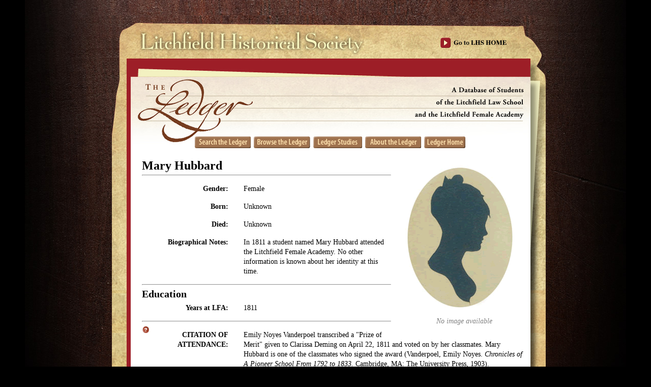

--- FILE ---
content_type: text/html; charset=utf-8
request_url: https://ledger.litchfieldhistoricalsociety.org/ledger/students/4907
body_size: 2751
content:
<!DOCTYPE html>
<html>
<head>
  <title>Litchfield Ledger - Student</title>
  <link href="/ledger/images/favicon.ico?1669262952" rel="shortcut icon" type="image/vnd.microsoft.icon" />
        <link href="/ledger/stylesheets/yui/3.3.0/build/cssreset/reset-min.css?1669262952" media="screen" rel="stylesheet" type="text/css" />
<link href="/ledger/stylesheets/yui/gallery-2010.10.13-20-59/build/gallery-carousel/assets/skins/sam/gallery-carousel.css?1669262952" media="screen" rel="stylesheet" type="text/css" />
<link href="/ledger/stylesheets/yui/3.3.0/build/widget/assets/skins/sam/widget.css?1669262952" media="screen" rel="stylesheet" type="text/css" />
        <link href="/ledger/stylesheets/main.css?1669262952" media="screen" rel="stylesheet" type="text/css" />
<link href="/ledger/stylesheets/lvl2.css?1669262952" media="screen" rel="stylesheet" type="text/css" />
<link href="/ledger/stylesheets/litchfield.css?1669262952" media="screen" rel="stylesheet" type="text/css" />
<link href="/ledger/stylesheets/lightbox.css?1669262952" media="screen" rel="stylesheet" type="text/css" />
<link href="/ledger/stylesheets/textarea_grow.css?1669262952" media="screen" rel="stylesheet" type="text/css" />
<link href="/ledger/stylesheets/auto_complete.css?1669262952" media="screen" rel="stylesheet" type="text/css" />
<!--[if IE 7]>
<link href="/ledger/stylesheets/ie7hacks.css?1669262952" media="screen" rel="stylesheet" type="text/css" />
<![endif]-->
<!--[if IE 6]>
<link href="/ledger/stylesheets/ie6hacks.css?1669262952" media="screen" rel="stylesheet" type="text/css" />
<![endif]-->
<!-- Load the YUI Loader script: -->
        <script src="/ledger/javascripts/yui/3.3.0/build/yui/yui-min.js?1669262952" type="text/javascript"></script>
<script src="/ledger/javascripts/yui/2.8.2r1/build/yuiloader/yuiloader-min.js?1669262952" type="text/javascript"></script>
<script type="text/javascript">
        var baseUrl = "/ledger";
</script>
<script src="/ledger/javascripts/lightbox.js?1669262952" type="text/javascript"></script>
<script src="/ledger/javascripts/search.js?1669262952" type="text/javascript"></script>
<script src="/ledger/javascripts/browse.js?1669262952" type="text/javascript"></script>
<script src="/ledger/javascripts/preload_css_images.js?1669262952" type="text/javascript"></script>
<script src="/ledger/javascripts/textarea_grow.js?1669262952" type="text/javascript"></script>
<script src="/ledger/javascripts/confirmation_dlg.js?1669262952" type="text/javascript"></script>
<script src="/ledger/javascripts/admin.js?1669262952" type="text/javascript"></script>
<script src="/ledger/javascripts/auto_complete.js?1669262952" type="text/javascript"></script>
<script src="/ledger/javascripts/form_helpers.js?1669262952" type="text/javascript"></script>
<script src="/ledger/javascripts/no_spam.js?1669262952" type="text/javascript"></script>
<script src="/ledger/javascripts/more.js?1669262952" type="text/javascript"></script>
<script src="/ledger/javascripts/carousel.js?1669262952" type="text/javascript"></script>
  <meta name="csrf-param" content="authenticity_token"/>
<meta name="csrf-token" content="69wEXkGKaVASPyqIzUvf55Dc8F5YX&#47;Yc0RptZiJhKjc="/>
        <script type="text/javascript">

          var _gaq = _gaq || [];
          _gaq.push(['_setAccount', 'UA-27535993-1']);
          _gaq.push(['_trackPageview']);

          (function() {
                var ga = document.createElement('script'); ga.type =
        'text/javascript'; ga.async = true;
                ga.src = ('https:' == document.location.protocol ? 'https://ssl' :
        'http://www') + '.google-analytics.com/ga.js';
                var s = document.getElementsByTagName('script')[0];
        s.parentNode.insertBefore(ga, s);
          })();

        </script>
</head>
<body class="yui3-skin-sam  yui-skin-sam">
	<div id="main_container">
	<!--div id="lvl2_header"><a href="/ledger/" id="home_link"></a><a href="/index.php" id="exit_link"></a></div-->
	<div id="lvl2_header"><a href="/ledger/" id="home_link"></a><a href="https://litchfieldhistoricalsociety.org" id="exit_link"></a></div>
    <div id="content_container">
<div id="nav_container_top">
	<a href="/ledger/search" class="nav_button ledger_search_up" id="ledger_search_up" title="Use keywords to locate individuals or objects.">.</a>
	<a href="/ledger/browse" class="nav_button ledger_browse_up" id="ledger_browse_up" title="View listings of students or objects by name, date, or place.">.</a>
	<a href="/ledger/studies" class="nav_button ledger_studies_up" id="ledger_studies_up" title="Read introductory essays, find bibliographies of secondary sources, or get ideas for research topics.">.</a>
	<a href="/ledger/about" class="nav_button ledger_about_up" id="ledger_about_up" title="Read about the funders and project team.">.</a>
	<a href="/ledger/" class="nav_button ledger_home_up" id="ledger_home_up" title="">.</a>
</div>
<div class="clear_both"></div>


<p class="notice"></p>
<div class="student_portrait" title=""><img alt="Generic_female" src="/ledger/images/generic_female.gif?1669262952" /><div class="no_portrait student_portrait_caption">No image available</div></div>
<div class="student_data_div">
	<p class="student_name">Mary Hubbard</p>
</div>
<hr />

<div id="edit_section_1" class="">
<div class="student_data_div">
	
	
	
	<div class="student_label">Gender:</div><div class="student_data">Female</div>

	<div class="student_label">Born:</div><div class="student_data">Unknown</div>

	<div class="student_label">Died:</div><div class="student_data">Unknown</div>

	
	
	
	
	
	
	
	
	
	
	
	<div class="student_label">Biographical Notes:</div><div class="student_data">In 1811 a student named Mary Hubbard attended the Litchfield Female Academy. No other information is known about her identity at this time.</div>

	
	
	
	
</div>
<hr class="clear_left" />
</div>
<div id="edit_section_2" class="">
<div class="student_data_div">
	<div class="student_data_header">Education</div>
	
	<div class="student_label">Years at LFA:</div><div class="student_data">1811</div>

	
	
	
	
	
</div>
<hr class="clear_left" />
</div>
<div id="edit_section_3" class="">
</div>
<div id="edit_section_4" class="">
</div>
<div id="edit_section_5" class="">
<div class="student_data_div">
	
	<span class="tooltip"><img alt="help" src="/ledger/images/help_thumb.sm.gif?1669262952" /><span class="citation_help_tooltip">
		The Citation of Attendance provides primary source documentation of the student’s attendance at the Litchfield Female Academy and/or the Litchfield Law School.  If a citation is absent, the student is thought to have attended but currently lacks primary source confirmation. <br /><br />
		Records for the schools were sporadic, especially in the formative years of both institutions.  If instructors kept comprehensive records for the Litchfield Female Academy or the Litchfield Law School, they do not survive.  Researchers and staff have identified students through letters, diaries, family histories and genealogies, and town histories as well as catalogues of students printed in various years.   Art and needlework have provided further identification of Female Academy Students, and Litchfield County Bar records document a number of Law School students. The history of both schools and the identification of the students who attended them owe credit to the early 20th century research and documentation efforts of Emily Noyes Vanderpoel and Samuel Fisher, and the late 20th century research and documentation efforts of Lynne Templeton Brickley and the Litchfield Historical Society staff.
	</span></span>
	<div class="student_label">CITATION OF ATTENDANCE:</div><div class="student_data">Emily Noyes Vanderpoel transcribed a "Prize of Merit" given to Clarissa Deming on April 22, 1811 and voted on by her classmates. Mary Hubbard is one of the classmates who signed the award (Vanderpoel, Emily Noyes. <I>Chronicles of A Pioneer School From 1792 to 1833.</I> Cambridge, MA: The University Press, 1903). </div>

	
	
</div>
</div>
<hr class="clear_both" />

<div class="student_data_header_sub">Contact Us</div>
<p>Do you have more information for the Ledger?</p>
<p>If you have family papers, objects, or any other details you would like to share, or if you would like to obtain a copy of an image for publication, please
contact us at <a href="mailto:curator@litchfieldhistoricalsociety.org">curator@litchfieldhistoricalsociety.org</a>.
<!--<a href="/ledger/contact_us" class="contact_us_link">contact us</a>.-->
</p>


<div id="nav_container_bottom">
	<a href="/ledger/search" class="nav_button ledger_search_up" id="ledger_search_up" title="Use keywords to locate individuals or objects.">.</a>
	<a href="/ledger/browse" class="nav_button ledger_browse_up" id="ledger_browse_up" title="View listings of students or objects by name, date, or place.">.</a>
	<a href="/ledger/studies" class="nav_button ledger_studies_up" id="ledger_studies_up" title="Read introductory essays, find bibliographies of secondary sources, or get ideas for research topics.">.</a>
	<a href="/ledger/about" class="nav_button ledger_about_up" id="ledger_about_up" title="Read about the funders and project team.">.</a>
	<a href="/ledger/" class="nav_button ledger_home_up" id="ledger_home_up" title="">.</a>
</div>
<div class="clear_both"></div>

        <div class="clear_both"></div>
    </div>
	<div id="index_footer"></div>
    <div id="index_footer_sponsor"></div>

	<div id="page_footer"></div>
</div>
<div id="paper_footer"><div>© Copyright 2010 by the Litchfield Historical Society. All rights reserved</div>
	<div>For permissions contact: <a href="litchfieldhistoricalsociety org director" class="no_spam">$</a></div></div>
</body>
</html>
 


--- FILE ---
content_type: text/javascript
request_url: https://ledger.litchfieldhistoricalsociety.org/ledger/javascripts/yui/3.3.0/build/datasource/datasource-get-min.js
body_size: 758
content:
/*
Copyright (c) 2010, Yahoo! Inc. All rights reserved.
Code licensed under the BSD License:
http://developer.yahoo.com/yui/license.html
version: 3.3.0
build: 3167
*/
YUI.add("datasource-get",function(B){var A=function(){A.superclass.constructor.apply(this,arguments);};B.DataSource.Get=B.extend(A,B.DataSource.Local,{_defRequestFn:function(G){var F=this.get("source"),D=this.get("get"),C=B.guid().replace(/\-/g,"_"),E=this.get("generateRequestCallback"),H;this._last=C;YUI.Env.DataSource.callbacks[C]=B.bind(function(I){delete YUI.Env.DataSource.callbacks[C];delete B.DataSource.Local.transactions[G.tId];var J=this.get("asyncMode")!=="ignoreStaleResponses"||this._last===C;if(J){this.fire("data",B.mix({data:I},G));}else{}},this);F+=G.request+E.call(this,C);B.DataSource.Local.transactions[G.tId]=D.script(F,{autopurge:true,onFailure:B.bind(function(I,J){delete YUI.Env.DataSource.callbacks[C];delete B.DataSource.Local.transactions[I.tId];I.error=new Error(J.msg||"Script node data failure");this.fire("data",I);},this,G),onTimeout:B.bind(function(I,J){delete YUI.Env.DataSource.callbacks[C];delete B.DataSource.Local.transactions[I.tId];I.error=new Error(J.msg||"Script node data timeout");this.fire("data",I);},this,G)});return G.tId;},_generateRequest:function(C){return"&"+this.get("scriptCallbackParam")+"=YUI.Env.DataSource.callbacks."+C;}},{NAME:"dataSourceGet",ATTRS:{get:{value:B.Get,cloneDefaultValue:false},asyncMode:{value:"allowAll"},scriptCallbackParam:{value:"callback"},generateRequestCallback:{value:function(){return this._generateRequest.apply(this,arguments);}}}});YUI.namespace("Env.DataSource.callbacks");},"3.3.0",{requires:["datasource-local","get"]});

--- FILE ---
content_type: text/javascript
request_url: https://ledger.litchfieldhistoricalsociety.org/ledger/javascripts/yui/3.3.0/build/node/node-min.js
body_size: 5400
content:
/*
Copyright (c) 2010, Yahoo! Inc. All rights reserved.
Code licensed under the BSD License:
http://developer.yahoo.com/yui/license.html
version: 3.3.0
build: 3167
*/
YUI.add("node-base",function(c){var i=".",e="nodeName",m="nodeType",b="ownerDocument",l="tagName",d="_yuid",o=Array.prototype.slice,f=c.DOM,j=function(q){var p=(q.nodeType!==9)?q.uniqueID:q[d];if(p&&j._instances[p]&&j._instances[p]._node!==q){q[d]=null;}p=p||c.stamp(q);if(!p){p=c.guid();}this[d]=p;this._node=q;j._instances[p]=this;this._stateProxy=q;c.EventTarget.call(this,{emitFacade:true});if(this._initPlugins){this._initPlugins();}this.SHOW_TRANSITION=j.SHOW_TRANSITION;this.HIDE_TRANSITION=j.HIDE_TRANSITION;},n=function(q){var p=null;if(q){p=(typeof q=="string")?function(r){return c.Selector.test(r,q);}:function(r){return q(c.one(r));};}return p;};j.NAME="node";j.re_aria=/^(?:role$|aria-)/;j.SHOW_TRANSITION="fadeIn";j.HIDE_TRANSITION="fadeOut";j.DOM_EVENTS={abort:1,beforeunload:1,blur:1,change:1,click:1,close:1,command:1,contextmenu:1,dblclick:1,DOMMouseScroll:1,drag:1,dragstart:1,dragenter:1,dragover:1,dragleave:1,dragend:1,drop:1,error:1,focus:1,key:1,keydown:1,keypress:1,keyup:1,load:1,message:1,mousedown:1,mouseenter:1,mouseleave:1,mousemove:1,mousemultiwheel:1,mouseout:1,mouseover:1,mouseup:1,mousewheel:1,orientationchange:1,reset:1,resize:1,select:1,selectstart:1,submit:1,scroll:1,textInput:1,unload:1};c.mix(j.DOM_EVENTS,c.Env.evt.plugins);j._instances={};j.getDOMNode=function(p){if(p){return(p.nodeType)?p:p._node||null;}return null;};j.scrubVal=function(q,p){if(q){if(typeof q=="object"||typeof q=="function"){if(m in q||f.isWindow(q)){q=c.one(q);}else{if((q.item&&!q._nodes)||(q[0]&&q[0][m])){q=c.all(q);}}}}else{if(typeof q==="undefined"){q=p;}else{if(q===null){q=null;}}}return q;};j.addMethod=function(p,r,q){if(p&&r&&typeof r=="function"){j.prototype[p]=function(){var t=o.call(arguments),u=this,s;if(t[0]&&c.instanceOf(t[0],j)){t[0]=t[0]._node;}if(t[1]&&c.instanceOf(t[1],j)){t[1]=t[1]._node;}t.unshift(u._node);s=r.apply(u,t);if(s){s=j.scrubVal(s,u);}(typeof s!="undefined")||(s=u);return s;};}else{}};j.importMethod=function(r,p,q){if(typeof p=="string"){q=q||p;j.addMethod(q,r[p],r);}else{c.Array.each(p,function(s){j.importMethod(r,s);});}};j.one=function(s){var p=null,r,q;if(s){if(typeof s=="string"){if(s.indexOf("doc")===0){s=c.config.doc;}else{if(s.indexOf("win")===0){s=c.config.win;}else{s=c.Selector.query(s,null,true);}}if(!s){return null;}}else{if(c.instanceOf(s,j)){return s;}}if(s.nodeType||c.DOM.isWindow(s)){q=(s.uniqueID&&s.nodeType!==9)?s.uniqueID:s._yuid;p=j._instances[q];r=p?p._node:null;if(!p||(r&&s!==r)){p=new j(s);}}}return p;};j.create=function(p,q){if(q&&q._node){q=q._node;}return c.one(f.create(p,q));};j.ATTRS={text:{getter:function(){return f.getText(this._node);},setter:function(p){f.setText(this._node,p);return p;}},"options":{getter:function(){return this._node.getElementsByTagName("option");}},"children":{getter:function(){var s=this._node,r=s.children,t,q,p;if(!r){t=s.childNodes;r=[];for(q=0,p=t.length;q<p;++q){if(t[q][l]){r[r.length]=t[q];}}}return c.all(r);}},value:{getter:function(){return f.getValue(this._node);},setter:function(p){f.setValue(this._node,p);return p;}}};j.DEFAULT_SETTER=function(p,r){var q=this._stateProxy,s;if(p.indexOf(i)>-1){s=p;p=p.split(i);c.Object.setValue(q,p,r);}else{if(typeof q[p]!="undefined"){q[p]=r;}}return r;};j.DEFAULT_GETTER=function(p){var q=this._stateProxy,r;if(p.indexOf&&p.indexOf(i)>-1){r=c.Object.getValue(q,p.split(i));}else{if(typeof q[p]!="undefined"){r=q[p];}}return r;};c.mix(j,c.EventTarget,false,null,1);c.mix(j.prototype,{toString:function(){var s=this[d]+": not bound to a node",r=this._node,p,t,q;if(r){p=r.attributes;t=(p&&p.id)?r.getAttribute("id"):null;q=(p&&p.className)?r.getAttribute("className"):null;s=r[e];if(t){s+="#"+t;}if(q){s+="."+q.replace(" ",".");}s+=" "+this[d];}return s;},get:function(p){var q;if(this._getAttr){q=this._getAttr(p);}else{q=this._get(p);}if(q){q=j.scrubVal(q,this);}else{if(q===null){q=null;}}return q;},_get:function(p){var q=j.ATTRS[p],r;if(q&&q.getter){r=q.getter.call(this);}else{if(j.re_aria.test(p)){r=this._node.getAttribute(p,2);}else{r=j.DEFAULT_GETTER.apply(this,arguments);}}return r;},set:function(p,r){var q=j.ATTRS[p];if(this._setAttr){this._setAttr.apply(this,arguments);}else{if(q&&q.setter){q.setter.call(this,r,p);}else{if(j.re_aria.test(p)){this._node.setAttribute(p,r);}else{j.DEFAULT_SETTER.apply(this,arguments);}}}return this;},setAttrs:function(p){if(this._setAttrs){this._setAttrs(p);}else{c.Object.each(p,function(q,r){this.set(r,q);},this);}return this;},getAttrs:function(q){var p={};if(this._getAttrs){this._getAttrs(q);}else{c.Array.each(q,function(r,s){p[r]=this.get(r);},this);}return p;},create:j.create,compareTo:function(p){var q=this._node;if(c.instanceOf(p,j)){p=p._node;}return q===p;},inDoc:function(q){var p=this._node;q=(q)?q._node||q:p[b];if(q.documentElement){return f.contains(q.documentElement,p);}},getById:function(r){var q=this._node,p=f.byId(r,q[b]);if(p&&f.contains(q,p)){p=c.one(p);}else{p=null;}return p;},ancestor:function(p,q){return c.one(f.ancestor(this._node,n(p),q));},ancestors:function(p,q){return c.all(f.ancestors(this._node,n(p),q));},previous:function(q,p){return c.one(f.elementByAxis(this._node,"previousSibling",n(q),p));},next:function(q,p){return c.one(f.elementByAxis(this._node,"nextSibling",n(q),p));},siblings:function(p){return c.all(f.siblings(this._node,n(p)));},one:function(p){return c.one(c.Selector.query(p,this._node,true));},all:function(p){var q=c.all(c.Selector.query(p,this._node));q._query=p;q._queryRoot=this._node;return q;},test:function(p){return c.Selector.test(this._node,p);},remove:function(q){var r=this._node,p=r.parentNode;if(p){p.removeChild(r);}if(q){this.destroy();}return this;},replace:function(p){var q=this._node;if(typeof p=="string"){p=j.create(p);}q.parentNode.replaceChild(j.getDOMNode(p),q);return this;},replaceChild:function(q,p){if(typeof q=="string"){q=f.create(q);}return c.one(this._node.replaceChild(j.getDOMNode(q),j.getDOMNode(p)));},appendChild:function(p){return j.scrubVal(this._insert(p));},insertBefore:function(q,p){return c.Node.scrubVal(this._insert(q,p));
	},purge:function(q,p){c.Event.purgeElement(this._node,q,p);return this;},destroy:function(p){this.purge();if(this.unplug){this.unplug();}this.clearData();if(p){this.all("*").destroy();}this._node=null;this._stateProxy=null;delete j._instances[this[d]];},invoke:function(w,q,p,v,u,t){var s=this._node,r;if(q&&c.instanceOf(q,j)){q=q._node;}if(p&&c.instanceOf(p,j)){p=p._node;}r=s[w](q,p,v,u,t);return j.scrubVal(r,this);},insert:function(q,p){this._insert(q,p);return this;},_insert:function(s,q){var r=this._node,p=null;if(typeof q=="number"){q=this._node.childNodes[q];}else{if(q&&q._node){q=q._node;}}if(s&&typeof s!="string"){s=s._node||s._nodes||s;}p=f.addHTML(r,s,q);return p;},prepend:function(p){return this.insert(p,0);},append:function(p){return this.insert(p,null);},appendTo:function(p){c.one(p).append(this);return this;},setContent:function(p){this._insert(p,"replace");return this;},getContent:function(p){return this.get("innerHTML");},swap:c.config.doc.documentElement.swapNode?function(p){this._node.swapNode(j.getDOMNode(p));}:function(p){p=j.getDOMNode(p);var r=this._node,q=p.parentNode,s=p.nextSibling;if(s===r){q.insertBefore(r,p);}else{if(p===r.nextSibling){q.insertBefore(p,r);}else{r.parentNode.replaceChild(p,r);f.addHTML(q,r,s);}}return this;},getData:function(q){var p;this._data=this._data||{};if(arguments.length){p=this._data[q];}else{p=this._data;}return p;},setData:function(p,q){this._data=this._data||{};if(arguments.length>1){this._data[p]=q;}else{this._data=p;}return this;},clearData:function(p){if("_data" in this){if(p){delete this._data[p];}else{delete this._data;}}return this;},hasMethod:function(q){var p=this._node;return !!(p&&q in p&&typeof p[q]!="unknown"&&(typeof p[q]=="function"||String(p[q]).indexOf("function")===1));},SHOW_TRANSITION:null,HIDE_TRANSITION:null,show:function(p){p=arguments[arguments.length-1];this.toggleView(true,p);return this;},_show:function(){this.setStyle("display","");},_isHidden:function(){return c.DOM.getStyle(this._node,"display")==="none";},toggleView:function(p,q){this._toggleView.apply(this,arguments);},_toggleView:function(p,q){q=arguments[arguments.length-1];if(typeof p!="boolean"){p=(this._isHidden())?1:0;}if(p){this._show();}else{this._hide();}if(typeof q=="function"){q.call(this);}return this;},hide:function(p){p=arguments[arguments.length-1];this.toggleView(false,p);return this;},_hide:function(){this.setStyle("display","none");},isFragment:function(){return(this.get("nodeType")===11);},empty:function(p){this.get("childNodes").remove(p);return this;}},true);c.Node=j;c.one=c.Node.one;var a=function(p){var q=[];if(typeof p==="string"){this._query=p;p=c.Selector.query(p);}else{if(p.nodeType||f.isWindow(p)){p=[p];}else{if(c.instanceOf(p,c.Node)){p=[p._node];}else{if(c.instanceOf(p[0],c.Node)){c.Array.each(p,function(r){if(r._node){q.push(r._node);}});p=q;}else{p=c.Array(p,0,true);}}}}this._nodes=p;};a.NAME="NodeList";a.getDOMNodes=function(p){return(p&&p._nodes)?p._nodes:p;};a.each=function(p,s,r){var q=p._nodes;if(q&&q.length){c.Array.each(q,s,r||p);}else{}};a.addMethod=function(p,r,q){if(p&&r){a.prototype[p]=function(){var t=[],s=arguments;c.Array.each(this._nodes,function(y){var x=(y.uniqueID&&y.nodeType!==9)?"uniqueID":"_yuid",v=c.Node._instances[y[x]],w,u;if(!v){v=a._getTempNode(y);}w=q||v;u=r.apply(w,s);if(u!==undefined&&u!==v){t[t.length]=u;}});return t.length?t:this;};}else{}};a.importMethod=function(r,p,q){if(typeof p==="string"){q=q||p;a.addMethod(p,r[p]);}else{c.Array.each(p,function(s){a.importMethod(r,s);});}};a._getTempNode=function(q){var p=a._tempNode;if(!p){p=c.Node.create("<div></div>");a._tempNode=p;}p._node=q;p._stateProxy=q;return p;};c.mix(a.prototype,{item:function(p){return c.one((this._nodes||[])[p]);},each:function(r,q){var p=this;c.Array.each(this._nodes,function(t,s){t=c.one(t);return r.call(q||t,t,s,p);});return p;},batch:function(q,p){var r=this;c.Array.each(this._nodes,function(u,t){var s=c.Node._instances[u[d]];if(!s){s=a._getTempNode(u);}return q.call(p||s,s,t,r);});return r;},some:function(r,q){var p=this;return c.Array.some(this._nodes,function(t,s){t=c.one(t);q=q||t;return r.call(q,t,s,p);});},toFrag:function(){return c.one(c.DOM._nl2frag(this._nodes));},indexOf:function(p){return c.Array.indexOf(this._nodes,c.Node.getDOMNode(p));},filter:function(p){return c.all(c.Selector.filter(this._nodes,p));},modulus:function(s,q){q=q||0;var p=[];a.each(this,function(t,r){if(r%s===q){p.push(t);}});return c.all(p);},odd:function(){return this.modulus(2,1);},even:function(){return this.modulus(2);},destructor:function(){},refresh:function(){var s,q=this._nodes,r=this._query,p=this._queryRoot;if(r){if(!p){if(q&&q[0]&&q[0].ownerDocument){p=q[0].ownerDocument;}}this._nodes=c.Selector.query(r,p);}return this;},_prepEvtArgs:function(s,r,q){var p=c.Array(arguments,0,true);if(p.length<2){p[2]=this._nodes;}else{p.splice(2,0,this._nodes);}p[3]=q||this;return p;},on:function(r,q,p){return c.on.apply(c,this._prepEvtArgs.apply(this,arguments));},once:function(r,q,p){return c.once.apply(c,this._prepEvtArgs.apply(this,arguments));},after:function(r,q,p){return c.after.apply(c,this._prepEvtArgs.apply(this,arguments));},size:function(){return this._nodes.length;},isEmpty:function(){return this._nodes.length<1;},toString:function(){var s="",r=this[d]+": not bound to any nodes",p=this._nodes,q;if(p&&p[0]){q=p[0];s+=q[e];if(q.id){s+="#"+q.id;}if(q.className){s+="."+q.className.replace(" ",".");}if(p.length>1){s+="...["+p.length+" items]";}}return s||r;}},true);a.importMethod(c.Node.prototype,["append","destroy","detach","detachAll","empty","insert","prepend","remove","set","setContent","show","hide","toggleView"]);a.prototype.get=function(q){var t=[],s=this._nodes,r=false,u=a._getTempNode,p,v;if(s[0]){p=c.Node._instances[s[0]._yuid]||u(s[0]);v=p._get(q);if(v&&v.nodeType){r=true;}}c.Array.each(s,function(w){p=c.Node._instances[w._yuid];if(!p){p=u(w);}v=p._get(q);if(!r){v=c.Node.scrubVal(v,p);}t.push(v);});return(r)?c.all(t):t;};c.NodeList=a;
	c.all=function(p){return new a(p);};c.Node.all=c.all;c.Array.each(["removeChild","hasChildNodes","cloneNode","hasAttribute","removeAttribute","scrollIntoView","getElementsByTagName","focus","blur","submit","reset","select","createCaption"],function(p){c.Node.prototype[p]=function(t,r,q){var s=this.invoke(p,t,r,q);return s;};});c.Node.importMethod(c.DOM,["contains","setAttribute","getAttribute","wrap","unwrap","generateID"]);c.NodeList.importMethod(c.Node.prototype,["getAttribute","setAttribute","removeAttribute","unwrap","wrap","generateID"]);(function(q){var p=["hasClass","addClass","removeClass","replaceClass","toggleClass"];q.Node.importMethod(q.DOM,p);q.NodeList.importMethod(q.Node.prototype,p);})(c);if(!c.config.doc.documentElement.hasAttribute){c.Node.prototype.hasAttribute=function(p){if(p==="value"){if(this.get("value")!==""){return true;}}return !!(this._node.attributes[p]&&this._node.attributes[p].specified);};}c.Node.prototype.focus=function(){try{this._node.focus();}catch(p){}};c.Node.ATTRS.type={setter:function(q){if(q==="hidden"){try{this._node.type="hidden";}catch(p){this.setStyle("display","none");this._inputType="hidden";}}else{try{this._node.type=q;}catch(p){}}return q;},getter:function(){return this._inputType||this._node.type;},_bypassProxy:true};if(c.config.doc.createElement("form").elements.nodeType){c.Node.ATTRS.elements={getter:function(){return this.all("input, textarea, button, select");}};}c.mix(c.Node.ATTRS,{offsetHeight:{setter:function(p){c.DOM.setHeight(this._node,p);return p;},getter:function(){return this._node.offsetHeight;}},offsetWidth:{setter:function(p){c.DOM.setWidth(this._node,p);return p;},getter:function(){return this._node.offsetWidth;}}});c.mix(c.Node.prototype,{sizeTo:function(p,q){var r;if(arguments.length<2){r=c.one(p);p=r.get("offsetWidth");q=r.get("offsetHeight");}this.setAttrs({offsetWidth:p,offsetHeight:q});}});var k=c.NodeList,h=Array.prototype,g=["concat","pop","push","shift","slice","splice","unshift"];c.Array.each(g,function(p){k.prototype[p]=function(){var r=[],s=0,q;while((q=arguments[s++])){r.push(q._node||q._nodes||q);}return c.Node.scrubVal(h[p].apply(this._nodes,r));};});},"3.3.0",{requires:["dom-base","selector-css2","event-base"]});YUI.add("node-style",function(a){(function(c){var b=["getStyle","getComputedStyle","setStyle","setStyles"];c.Node.importMethod(c.DOM,b);c.NodeList.importMethod(c.Node.prototype,b);})(a);},"3.3.0",{requires:["dom-style","node-base"]});YUI.add("node-screen",function(a){a.each(["winWidth","winHeight","docWidth","docHeight","docScrollX","docScrollY"],function(b){a.Node.ATTRS[b]={getter:function(){var c=Array.prototype.slice.call(arguments);c.unshift(a.Node.getDOMNode(this));return a.DOM[b].apply(this,c);}};});a.Node.ATTRS.scrollLeft={getter:function(){var b=a.Node.getDOMNode(this);return("scrollLeft" in b)?b.scrollLeft:a.DOM.docScrollX(b);},setter:function(c){var b=a.Node.getDOMNode(this);if(b){if("scrollLeft" in b){b.scrollLeft=c;}else{if(b.document||b.nodeType===9){a.DOM._getWin(b).scrollTo(c,a.DOM.docScrollY(b));}}}else{}}};a.Node.ATTRS.scrollTop={getter:function(){var b=a.Node.getDOMNode(this);return("scrollTop" in b)?b.scrollTop:a.DOM.docScrollY(b);},setter:function(c){var b=a.Node.getDOMNode(this);if(b){if("scrollTop" in b){b.scrollTop=c;}else{if(b.document||b.nodeType===9){a.DOM._getWin(b).scrollTo(a.DOM.docScrollX(b),c);}}}else{}}};a.Node.importMethod(a.DOM,["getXY","setXY","getX","setX","getY","setY","swapXY"]);a.Node.ATTRS.region={getter:function(){var b=a.Node.getDOMNode(this),c;if(b&&!b.tagName){if(b.nodeType===9){b=b.documentElement;}}if(b.alert){c=a.DOM.viewportRegion(b);}else{c=a.DOM.region(b);}return c;}};a.Node.ATTRS.viewportRegion={getter:function(){return a.DOM.viewportRegion(a.Node.getDOMNode(this));}};a.Node.importMethod(a.DOM,"inViewportRegion");a.Node.prototype.intersect=function(b,d){var c=a.Node.getDOMNode(this);if(a.instanceOf(b,a.Node)){b=a.Node.getDOMNode(b);}return a.DOM.intersect(c,b,d);};a.Node.prototype.inRegion=function(b,d,e){var c=a.Node.getDOMNode(this);if(a.instanceOf(b,a.Node)){b=a.Node.getDOMNode(b);}return a.DOM.inRegion(c,b,d,e);};},"3.3.0",{requires:["dom-screen"]});YUI.add("node-pluginhost",function(a){a.Node.plug=function(){var b=a.Array(arguments);b.unshift(a.Node);a.Plugin.Host.plug.apply(a.Base,b);return a.Node;};a.Node.unplug=function(){var b=a.Array(arguments);b.unshift(a.Node);a.Plugin.Host.unplug.apply(a.Base,b);return a.Node;};a.mix(a.Node,a.Plugin.Host,false,null,1);a.NodeList.prototype.plug=function(){var b=arguments;a.NodeList.each(this,function(c){a.Node.prototype.plug.apply(a.one(c),b);});};a.NodeList.prototype.unplug=function(){var b=arguments;a.NodeList.each(this,function(c){a.Node.prototype.unplug.apply(a.one(c),b);});};},"3.3.0",{requires:["node-base","pluginhost"]});YUI.add("node-event-delegate",function(a){a.Node.prototype.delegate=function(d){var c=a.Array(arguments,0,true),b=(a.Lang.isObject(d)&&!a.Lang.isArray(d))?1:2;c.splice(b,0,this._node);return a.delegate.apply(a,c);};},"3.3.0",{requires:["node-base","event-delegate"]});YUI.add("node",function(a){},"3.3.0",{requires:["dom","event-base","event-delegate","pluginhost"],use:["node-base","node-style","node-screen","node-pluginhost","node-event-delegate"],skinnable:false});

--- FILE ---
content_type: text/javascript
request_url: https://ledger.litchfieldhistoricalsociety.org/ledger/javascripts/lightbox.js?1669262952
body_size: 547
content:
/*global YUI */
YUI().use('overlay', 'node', 'io-base', 'json-parse', 'autocomplete', "autocomplete-highlighters", "datasource-get", function(Y) {

    /* Create a new Overlay instance, with content generated from script */
    var overlay = null;

	function create_overlay() {
		overlay = new Y.Overlay({
			visible:false,
			zIndex:10,
			headerContent: "<button id='lightbox_hide'>Close</button>",
			bodyContent: "<img id='overlay_img' src='../images/ajax-loader.gif' alt='detailed image'>"
		});

		overlay.render();
	}

    Y.delegate("click", function(e) {
		if (overlay === null)
			create_overlay();

		var img = this.one('img');
		img = img._node;
		var src = img.src;
		src = src.replace("/small/", "/original/");
		src = src.replace("/thumb/", "/original/");
		Y.one("#overlay_img")._node.src = src;
		//overlay.centered("#content_container");
        overlay.show();
    }, 'body', ".lightbox_thumbnail");

	Y.on("load", function(e) {
		//overlay.centered("#content_container");
	}, "#overlay_img");

    Y.delegate("click", function(e) {
        overlay.hide();
    }, 'body', "#lightbox_hide");

});
